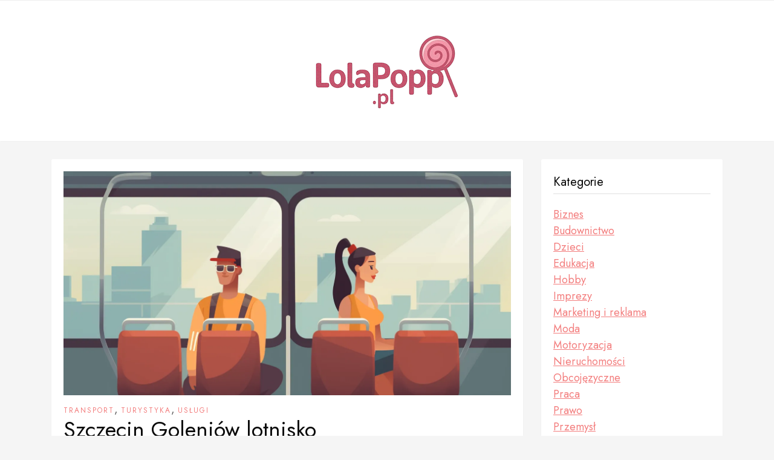

--- FILE ---
content_type: text/html; charset=UTF-8
request_url: https://www.lolapopp.pl/szczecin-goleniow-lotnisko/
body_size: 13266
content:
<!DOCTYPE HTML>
<html lang="pl-PL" prefix="og: https://ogp.me/ns#">
<head>
    <meta charset="UTF-8"/>
	<meta http-equiv="X-UA-Compatible" content="IE=edge"/>
	<meta name="viewport" content="width=device-width, initial-scale=1"/>
    
<!-- Optymalizacja wyszukiwarek według Rank Math - https://rankmath.com/ -->
<title>Szczecin Goleniów lotnisko</title>
<meta name="description" content="Szczecin Goleniów lotnisko: Lotniska od zawsze fascynują podróżnych. To miejsce, gdzie rozpoczyna się przygoda, gdzie marzenia"/>
<meta name="robots" content="index, follow, max-snippet:-1, max-video-preview:-1, max-image-preview:large"/>
<link rel="canonical" href="https://www.lolapopp.pl/szczecin-goleniow-lotnisko/" />
<meta property="og:locale" content="pl_PL" />
<meta property="og:type" content="article" />
<meta property="og:title" content="Szczecin Goleniów lotnisko" />
<meta property="og:description" content="Szczecin Goleniów lotnisko: Lotniska od zawsze fascynują podróżnych. To miejsce, gdzie rozpoczyna się przygoda, gdzie marzenia" />
<meta property="og:url" content="https://www.lolapopp.pl/szczecin-goleniow-lotnisko/" />
<meta property="og:site_name" content="Rynek i gospodarka." />
<meta property="article:section" content="Transport" />
<meta property="og:updated_time" content="2025-12-14T14:32:04+01:00" />
<meta property="og:image" content="https://www.lolapopp.pl/wp-content/uploads/2023/10/szczecin-goleniow-lotnisko.webp" />
<meta property="og:image:secure_url" content="https://www.lolapopp.pl/wp-content/uploads/2023/10/szczecin-goleniow-lotnisko.webp" />
<meta property="og:image:width" content="1500" />
<meta property="og:image:height" content="750" />
<meta property="og:image:alt" content="Szczecin Goleniów lotnisko" />
<meta property="og:image:type" content="image/webp" />
<meta property="article:published_time" content="2025-11-26T08:43:14+01:00" />
<meta property="article:modified_time" content="2025-12-14T14:32:04+01:00" />
<meta name="twitter:card" content="summary_large_image" />
<meta name="twitter:title" content="Szczecin Goleniów lotnisko" />
<meta name="twitter:description" content="Szczecin Goleniów lotnisko: Lotniska od zawsze fascynują podróżnych. To miejsce, gdzie rozpoczyna się przygoda, gdzie marzenia" />
<meta name="twitter:image" content="https://www.lolapopp.pl/wp-content/uploads/2023/10/szczecin-goleniow-lotnisko.webp" />
<meta name="twitter:label1" content="Czas czytania" />
<meta name="twitter:data1" content="Mniej niż minuta" />
<script type="application/ld+json" class="rank-math-schema">{"@context":"https://schema.org","@graph":[{"@type":["Person","Organization"],"@id":"https://www.lolapopp.pl/#person","name":"lolapopp12","logo":{"@type":"ImageObject","@id":"https://www.lolapopp.pl/#logo","url":"https://www.lolapopp.pl/wp-content/uploads/2025/11/cropped-logo-lolapopp.png","contentUrl":"https://www.lolapopp.pl/wp-content/uploads/2025/11/cropped-logo-lolapopp.png","caption":"lolapopp12","inLanguage":"pl-PL"},"image":{"@type":"ImageObject","@id":"https://www.lolapopp.pl/#logo","url":"https://www.lolapopp.pl/wp-content/uploads/2025/11/cropped-logo-lolapopp.png","contentUrl":"https://www.lolapopp.pl/wp-content/uploads/2025/11/cropped-logo-lolapopp.png","caption":"lolapopp12","inLanguage":"pl-PL"}},{"@type":"WebSite","@id":"https://www.lolapopp.pl/#website","url":"https://www.lolapopp.pl","name":"lolapopp12","publisher":{"@id":"https://www.lolapopp.pl/#person"},"inLanguage":"pl-PL"},{"@type":"ImageObject","@id":"https://www.lolapopp.pl/wp-content/uploads/2023/10/szczecin-goleniow-lotnisko.webp","url":"https://www.lolapopp.pl/wp-content/uploads/2023/10/szczecin-goleniow-lotnisko.webp","width":"1500","height":"750","caption":"Szczecin Goleni\u00f3w lotnisko","inLanguage":"pl-PL"},{"@type":"BreadcrumbList","@id":"https://www.lolapopp.pl/szczecin-goleniow-lotnisko/#breadcrumb","itemListElement":[{"@type":"ListItem","position":"1","item":{"@id":"https://www.lolapopp.pl","name":"Strona g\u0142\u00f3wna"}},{"@type":"ListItem","position":"2","item":{"@id":"https://www.lolapopp.pl/szczecin-goleniow-lotnisko/","name":"Szczecin Goleni\u00f3w lotnisko"}}]},{"@type":"WebPage","@id":"https://www.lolapopp.pl/szczecin-goleniow-lotnisko/#webpage","url":"https://www.lolapopp.pl/szczecin-goleniow-lotnisko/","name":"Szczecin Goleni\u00f3w lotnisko","datePublished":"2025-11-26T08:43:14+01:00","dateModified":"2025-12-14T14:32:04+01:00","isPartOf":{"@id":"https://www.lolapopp.pl/#website"},"primaryImageOfPage":{"@id":"https://www.lolapopp.pl/wp-content/uploads/2023/10/szczecin-goleniow-lotnisko.webp"},"inLanguage":"pl-PL","breadcrumb":{"@id":"https://www.lolapopp.pl/szczecin-goleniow-lotnisko/#breadcrumb"}},{"@type":"Person","@id":"https://www.lolapopp.pl/author/lolapopp/","name":"","url":"https://www.lolapopp.pl/author/lolapopp/","image":{"@type":"ImageObject","@id":"https://secure.gravatar.com/avatar/6fc37b6821aca02d81b461824d3a547300aae810d44bde73ebbfa5092060b4a4?s=96&amp;d=mm&amp;r=g","url":"https://secure.gravatar.com/avatar/6fc37b6821aca02d81b461824d3a547300aae810d44bde73ebbfa5092060b4a4?s=96&amp;d=mm&amp;r=g","caption":"","inLanguage":"pl-PL"}},{"@type":"BlogPosting","headline":"Szczecin Goleni\u00f3w lotnisko","keywords":"Szczecin Goleni\u00f3w lotnisko","datePublished":"2025-11-26T08:43:14+01:00","dateModified":"2025-12-14T14:32:04+01:00","author":{"@id":"https://www.lolapopp.pl/author/lolapopp/","name":""},"publisher":{"@id":"https://www.lolapopp.pl/#person"},"description":"Szczecin Goleni\u00f3w lotnisko: Lotniska od zawsze fascynuj\u0105 podr\u00f3\u017cnych. To miejsce, gdzie rozpoczyna si\u0119 przygoda, gdzie marzenia","name":"Szczecin Goleni\u00f3w lotnisko","@id":"https://www.lolapopp.pl/szczecin-goleniow-lotnisko/#richSnippet","isPartOf":{"@id":"https://www.lolapopp.pl/szczecin-goleniow-lotnisko/#webpage"},"image":{"@id":"https://www.lolapopp.pl/wp-content/uploads/2023/10/szczecin-goleniow-lotnisko.webp"},"inLanguage":"pl-PL","mainEntityOfPage":{"@id":"https://www.lolapopp.pl/szczecin-goleniow-lotnisko/#webpage"}}]}</script>
<!-- /Wtyczka Rank Math WordPress SEO -->

<link rel='dns-prefetch' href='//fonts.googleapis.com' />
<link rel="alternate" type="application/rss+xml" title="Rynek i gospodarka. &raquo; Kanał z wpisami" href="https://www.lolapopp.pl/feed/" />
<link rel="alternate" title="oEmbed (JSON)" type="application/json+oembed" href="https://www.lolapopp.pl/wp-json/oembed/1.0/embed?url=https%3A%2F%2Fwww.lolapopp.pl%2Fszczecin-goleniow-lotnisko%2F" />
<link rel="alternate" title="oEmbed (XML)" type="text/xml+oembed" href="https://www.lolapopp.pl/wp-json/oembed/1.0/embed?url=https%3A%2F%2Fwww.lolapopp.pl%2Fszczecin-goleniow-lotnisko%2F&#038;format=xml" />
<style id='wp-img-auto-sizes-contain-inline-css'>
img:is([sizes=auto i],[sizes^="auto," i]){contain-intrinsic-size:3000px 1500px}
/*# sourceURL=wp-img-auto-sizes-contain-inline-css */
</style>
<style id='wp-emoji-styles-inline-css'>

	img.wp-smiley, img.emoji {
		display: inline !important;
		border: none !important;
		box-shadow: none !important;
		height: 1em !important;
		width: 1em !important;
		margin: 0 0.07em !important;
		vertical-align: -0.1em !important;
		background: none !important;
		padding: 0 !important;
	}
/*# sourceURL=wp-emoji-styles-inline-css */
</style>
<style id='wp-block-library-inline-css'>
:root{--wp-block-synced-color:#7a00df;--wp-block-synced-color--rgb:122,0,223;--wp-bound-block-color:var(--wp-block-synced-color);--wp-editor-canvas-background:#ddd;--wp-admin-theme-color:#007cba;--wp-admin-theme-color--rgb:0,124,186;--wp-admin-theme-color-darker-10:#006ba1;--wp-admin-theme-color-darker-10--rgb:0,107,160.5;--wp-admin-theme-color-darker-20:#005a87;--wp-admin-theme-color-darker-20--rgb:0,90,135;--wp-admin-border-width-focus:2px}@media (min-resolution:192dpi){:root{--wp-admin-border-width-focus:1.5px}}.wp-element-button{cursor:pointer}:root .has-very-light-gray-background-color{background-color:#eee}:root .has-very-dark-gray-background-color{background-color:#313131}:root .has-very-light-gray-color{color:#eee}:root .has-very-dark-gray-color{color:#313131}:root .has-vivid-green-cyan-to-vivid-cyan-blue-gradient-background{background:linear-gradient(135deg,#00d084,#0693e3)}:root .has-purple-crush-gradient-background{background:linear-gradient(135deg,#34e2e4,#4721fb 50%,#ab1dfe)}:root .has-hazy-dawn-gradient-background{background:linear-gradient(135deg,#faaca8,#dad0ec)}:root .has-subdued-olive-gradient-background{background:linear-gradient(135deg,#fafae1,#67a671)}:root .has-atomic-cream-gradient-background{background:linear-gradient(135deg,#fdd79a,#004a59)}:root .has-nightshade-gradient-background{background:linear-gradient(135deg,#330968,#31cdcf)}:root .has-midnight-gradient-background{background:linear-gradient(135deg,#020381,#2874fc)}:root{--wp--preset--font-size--normal:16px;--wp--preset--font-size--huge:42px}.has-regular-font-size{font-size:1em}.has-larger-font-size{font-size:2.625em}.has-normal-font-size{font-size:var(--wp--preset--font-size--normal)}.has-huge-font-size{font-size:var(--wp--preset--font-size--huge)}.has-text-align-center{text-align:center}.has-text-align-left{text-align:left}.has-text-align-right{text-align:right}.has-fit-text{white-space:nowrap!important}#end-resizable-editor-section{display:none}.aligncenter{clear:both}.items-justified-left{justify-content:flex-start}.items-justified-center{justify-content:center}.items-justified-right{justify-content:flex-end}.items-justified-space-between{justify-content:space-between}.screen-reader-text{border:0;clip-path:inset(50%);height:1px;margin:-1px;overflow:hidden;padding:0;position:absolute;width:1px;word-wrap:normal!important}.screen-reader-text:focus{background-color:#ddd;clip-path:none;color:#444;display:block;font-size:1em;height:auto;left:5px;line-height:normal;padding:15px 23px 14px;text-decoration:none;top:5px;width:auto;z-index:100000}html :where(.has-border-color){border-style:solid}html :where([style*=border-top-color]){border-top-style:solid}html :where([style*=border-right-color]){border-right-style:solid}html :where([style*=border-bottom-color]){border-bottom-style:solid}html :where([style*=border-left-color]){border-left-style:solid}html :where([style*=border-width]){border-style:solid}html :where([style*=border-top-width]){border-top-style:solid}html :where([style*=border-right-width]){border-right-style:solid}html :where([style*=border-bottom-width]){border-bottom-style:solid}html :where([style*=border-left-width]){border-left-style:solid}html :where(img[class*=wp-image-]){height:auto;max-width:100%}:where(figure){margin:0 0 1em}html :where(.is-position-sticky){--wp-admin--admin-bar--position-offset:var(--wp-admin--admin-bar--height,0px)}@media screen and (max-width:600px){html :where(.is-position-sticky){--wp-admin--admin-bar--position-offset:0px}}

/*# sourceURL=wp-block-library-inline-css */
</style><style id='global-styles-inline-css'>
:root{--wp--preset--aspect-ratio--square: 1;--wp--preset--aspect-ratio--4-3: 4/3;--wp--preset--aspect-ratio--3-4: 3/4;--wp--preset--aspect-ratio--3-2: 3/2;--wp--preset--aspect-ratio--2-3: 2/3;--wp--preset--aspect-ratio--16-9: 16/9;--wp--preset--aspect-ratio--9-16: 9/16;--wp--preset--color--black: #000000;--wp--preset--color--cyan-bluish-gray: #abb8c3;--wp--preset--color--white: #ffffff;--wp--preset--color--pale-pink: #f78da7;--wp--preset--color--vivid-red: #cf2e2e;--wp--preset--color--luminous-vivid-orange: #ff6900;--wp--preset--color--luminous-vivid-amber: #fcb900;--wp--preset--color--light-green-cyan: #7bdcb5;--wp--preset--color--vivid-green-cyan: #00d084;--wp--preset--color--pale-cyan-blue: #8ed1fc;--wp--preset--color--vivid-cyan-blue: #0693e3;--wp--preset--color--vivid-purple: #9b51e0;--wp--preset--gradient--vivid-cyan-blue-to-vivid-purple: linear-gradient(135deg,rgb(6,147,227) 0%,rgb(155,81,224) 100%);--wp--preset--gradient--light-green-cyan-to-vivid-green-cyan: linear-gradient(135deg,rgb(122,220,180) 0%,rgb(0,208,130) 100%);--wp--preset--gradient--luminous-vivid-amber-to-luminous-vivid-orange: linear-gradient(135deg,rgb(252,185,0) 0%,rgb(255,105,0) 100%);--wp--preset--gradient--luminous-vivid-orange-to-vivid-red: linear-gradient(135deg,rgb(255,105,0) 0%,rgb(207,46,46) 100%);--wp--preset--gradient--very-light-gray-to-cyan-bluish-gray: linear-gradient(135deg,rgb(238,238,238) 0%,rgb(169,184,195) 100%);--wp--preset--gradient--cool-to-warm-spectrum: linear-gradient(135deg,rgb(74,234,220) 0%,rgb(151,120,209) 20%,rgb(207,42,186) 40%,rgb(238,44,130) 60%,rgb(251,105,98) 80%,rgb(254,248,76) 100%);--wp--preset--gradient--blush-light-purple: linear-gradient(135deg,rgb(255,206,236) 0%,rgb(152,150,240) 100%);--wp--preset--gradient--blush-bordeaux: linear-gradient(135deg,rgb(254,205,165) 0%,rgb(254,45,45) 50%,rgb(107,0,62) 100%);--wp--preset--gradient--luminous-dusk: linear-gradient(135deg,rgb(255,203,112) 0%,rgb(199,81,192) 50%,rgb(65,88,208) 100%);--wp--preset--gradient--pale-ocean: linear-gradient(135deg,rgb(255,245,203) 0%,rgb(182,227,212) 50%,rgb(51,167,181) 100%);--wp--preset--gradient--electric-grass: linear-gradient(135deg,rgb(202,248,128) 0%,rgb(113,206,126) 100%);--wp--preset--gradient--midnight: linear-gradient(135deg,rgb(2,3,129) 0%,rgb(40,116,252) 100%);--wp--preset--font-size--small: 13px;--wp--preset--font-size--medium: 20px;--wp--preset--font-size--large: 36px;--wp--preset--font-size--x-large: 42px;--wp--preset--spacing--20: 0.44rem;--wp--preset--spacing--30: 0.67rem;--wp--preset--spacing--40: 1rem;--wp--preset--spacing--50: 1.5rem;--wp--preset--spacing--60: 2.25rem;--wp--preset--spacing--70: 3.38rem;--wp--preset--spacing--80: 5.06rem;--wp--preset--shadow--natural: 6px 6px 9px rgba(0, 0, 0, 0.2);--wp--preset--shadow--deep: 12px 12px 50px rgba(0, 0, 0, 0.4);--wp--preset--shadow--sharp: 6px 6px 0px rgba(0, 0, 0, 0.2);--wp--preset--shadow--outlined: 6px 6px 0px -3px rgb(255, 255, 255), 6px 6px rgb(0, 0, 0);--wp--preset--shadow--crisp: 6px 6px 0px rgb(0, 0, 0);}:where(.is-layout-flex){gap: 0.5em;}:where(.is-layout-grid){gap: 0.5em;}body .is-layout-flex{display: flex;}.is-layout-flex{flex-wrap: wrap;align-items: center;}.is-layout-flex > :is(*, div){margin: 0;}body .is-layout-grid{display: grid;}.is-layout-grid > :is(*, div){margin: 0;}:where(.wp-block-columns.is-layout-flex){gap: 2em;}:where(.wp-block-columns.is-layout-grid){gap: 2em;}:where(.wp-block-post-template.is-layout-flex){gap: 1.25em;}:where(.wp-block-post-template.is-layout-grid){gap: 1.25em;}.has-black-color{color: var(--wp--preset--color--black) !important;}.has-cyan-bluish-gray-color{color: var(--wp--preset--color--cyan-bluish-gray) !important;}.has-white-color{color: var(--wp--preset--color--white) !important;}.has-pale-pink-color{color: var(--wp--preset--color--pale-pink) !important;}.has-vivid-red-color{color: var(--wp--preset--color--vivid-red) !important;}.has-luminous-vivid-orange-color{color: var(--wp--preset--color--luminous-vivid-orange) !important;}.has-luminous-vivid-amber-color{color: var(--wp--preset--color--luminous-vivid-amber) !important;}.has-light-green-cyan-color{color: var(--wp--preset--color--light-green-cyan) !important;}.has-vivid-green-cyan-color{color: var(--wp--preset--color--vivid-green-cyan) !important;}.has-pale-cyan-blue-color{color: var(--wp--preset--color--pale-cyan-blue) !important;}.has-vivid-cyan-blue-color{color: var(--wp--preset--color--vivid-cyan-blue) !important;}.has-vivid-purple-color{color: var(--wp--preset--color--vivid-purple) !important;}.has-black-background-color{background-color: var(--wp--preset--color--black) !important;}.has-cyan-bluish-gray-background-color{background-color: var(--wp--preset--color--cyan-bluish-gray) !important;}.has-white-background-color{background-color: var(--wp--preset--color--white) !important;}.has-pale-pink-background-color{background-color: var(--wp--preset--color--pale-pink) !important;}.has-vivid-red-background-color{background-color: var(--wp--preset--color--vivid-red) !important;}.has-luminous-vivid-orange-background-color{background-color: var(--wp--preset--color--luminous-vivid-orange) !important;}.has-luminous-vivid-amber-background-color{background-color: var(--wp--preset--color--luminous-vivid-amber) !important;}.has-light-green-cyan-background-color{background-color: var(--wp--preset--color--light-green-cyan) !important;}.has-vivid-green-cyan-background-color{background-color: var(--wp--preset--color--vivid-green-cyan) !important;}.has-pale-cyan-blue-background-color{background-color: var(--wp--preset--color--pale-cyan-blue) !important;}.has-vivid-cyan-blue-background-color{background-color: var(--wp--preset--color--vivid-cyan-blue) !important;}.has-vivid-purple-background-color{background-color: var(--wp--preset--color--vivid-purple) !important;}.has-black-border-color{border-color: var(--wp--preset--color--black) !important;}.has-cyan-bluish-gray-border-color{border-color: var(--wp--preset--color--cyan-bluish-gray) !important;}.has-white-border-color{border-color: var(--wp--preset--color--white) !important;}.has-pale-pink-border-color{border-color: var(--wp--preset--color--pale-pink) !important;}.has-vivid-red-border-color{border-color: var(--wp--preset--color--vivid-red) !important;}.has-luminous-vivid-orange-border-color{border-color: var(--wp--preset--color--luminous-vivid-orange) !important;}.has-luminous-vivid-amber-border-color{border-color: var(--wp--preset--color--luminous-vivid-amber) !important;}.has-light-green-cyan-border-color{border-color: var(--wp--preset--color--light-green-cyan) !important;}.has-vivid-green-cyan-border-color{border-color: var(--wp--preset--color--vivid-green-cyan) !important;}.has-pale-cyan-blue-border-color{border-color: var(--wp--preset--color--pale-cyan-blue) !important;}.has-vivid-cyan-blue-border-color{border-color: var(--wp--preset--color--vivid-cyan-blue) !important;}.has-vivid-purple-border-color{border-color: var(--wp--preset--color--vivid-purple) !important;}.has-vivid-cyan-blue-to-vivid-purple-gradient-background{background: var(--wp--preset--gradient--vivid-cyan-blue-to-vivid-purple) !important;}.has-light-green-cyan-to-vivid-green-cyan-gradient-background{background: var(--wp--preset--gradient--light-green-cyan-to-vivid-green-cyan) !important;}.has-luminous-vivid-amber-to-luminous-vivid-orange-gradient-background{background: var(--wp--preset--gradient--luminous-vivid-amber-to-luminous-vivid-orange) !important;}.has-luminous-vivid-orange-to-vivid-red-gradient-background{background: var(--wp--preset--gradient--luminous-vivid-orange-to-vivid-red) !important;}.has-very-light-gray-to-cyan-bluish-gray-gradient-background{background: var(--wp--preset--gradient--very-light-gray-to-cyan-bluish-gray) !important;}.has-cool-to-warm-spectrum-gradient-background{background: var(--wp--preset--gradient--cool-to-warm-spectrum) !important;}.has-blush-light-purple-gradient-background{background: var(--wp--preset--gradient--blush-light-purple) !important;}.has-blush-bordeaux-gradient-background{background: var(--wp--preset--gradient--blush-bordeaux) !important;}.has-luminous-dusk-gradient-background{background: var(--wp--preset--gradient--luminous-dusk) !important;}.has-pale-ocean-gradient-background{background: var(--wp--preset--gradient--pale-ocean) !important;}.has-electric-grass-gradient-background{background: var(--wp--preset--gradient--electric-grass) !important;}.has-midnight-gradient-background{background: var(--wp--preset--gradient--midnight) !important;}.has-small-font-size{font-size: var(--wp--preset--font-size--small) !important;}.has-medium-font-size{font-size: var(--wp--preset--font-size--medium) !important;}.has-large-font-size{font-size: var(--wp--preset--font-size--large) !important;}.has-x-large-font-size{font-size: var(--wp--preset--font-size--x-large) !important;}
/*# sourceURL=global-styles-inline-css */
</style>

<style id='classic-theme-styles-inline-css'>
/*! This file is auto-generated */
.wp-block-button__link{color:#fff;background-color:#32373c;border-radius:9999px;box-shadow:none;text-decoration:none;padding:calc(.667em + 2px) calc(1.333em + 2px);font-size:1.125em}.wp-block-file__button{background:#32373c;color:#fff;text-decoration:none}
/*# sourceURL=/wp-includes/css/classic-themes.min.css */
</style>
<link rel='stylesheet' id='kayla-google-fonts-css' href='//fonts.googleapis.com/css?family=Lora%3A400%2C400i%7CJost%3A400%2C400i%2C700%2C700i&#038;subset=latin%2Clatin-ext&#038;display=swap' media='all' />
<link rel='stylesheet' id='select2-css' href='https://www.lolapopp.pl/wp-content/themes/kayla/libs/select2/css/select2.min.css?ver=6.9' media='all' />
<link rel='stylesheet' id='fontawesome-css' href='https://www.lolapopp.pl/wp-content/themes/kayla/libs/font-awesome/css/all.min.css?ver=4771' media='all' />
<link rel='stylesheet' id='kayla-style-css' href='https://www.lolapopp.pl/wp-content/themes/kayla/style.css?ver=609' media='all' />
<link rel='stylesheet' id='kayla-theme-css' href='https://www.lolapopp.pl/wp-content/themes/kayla/assets/css/theme.css?ver=220' media='all' />
<script src="https://www.lolapopp.pl/wp-includes/js/jquery/jquery.min.js?ver=3.7.1" id="jquery-core-js"></script>
<script src="https://www.lolapopp.pl/wp-includes/js/jquery/jquery-migrate.min.js?ver=3.4.1" id="jquery-migrate-js"></script>
<script src="https://www.lolapopp.pl/wp-content/themes/kayla/libs/select2/js/select2.min.js?ver=6.9" id="select2-js"></script>
<link rel="https://api.w.org/" href="https://www.lolapopp.pl/wp-json/" /><link rel="alternate" title="JSON" type="application/json" href="https://www.lolapopp.pl/wp-json/wp/v2/posts/3719" /><link rel="EditURI" type="application/rsd+xml" title="RSD" href="https://www.lolapopp.pl/xmlrpc.php?rsd" />
<meta name="generator" content="WordPress 6.9" />
<link rel='shortlink' href='https://www.lolapopp.pl/?p=3719' />
<style>/* CSS added by WP Meta and Date Remover*/.wp-block-post-author__name{display:none !important;}
.wp-block-post-date{display:none !important;}
 .entry-meta {display:none !important;}
	.home .entry-meta { display: none; }
	.entry-footer {display:none !important;}
	.home .entry-footer { display: none; }</style><style type='text/css'>.rp4wp-related-posts ul{width:100%;padding:0;margin:0;float:left;}
.rp4wp-related-posts ul>li{list-style:none;padding:0;margin:0;padding-bottom:20px;clear:both;}
.rp4wp-related-posts ul>li>p{margin:0;padding:0;}
.rp4wp-related-post-image{width:35%;padding-right:25px;-moz-box-sizing:border-box;-webkit-box-sizing:border-box;box-sizing:border-box;float:left;}</style>
</head>
<body class="wp-singular post-template-default single single-post postid-3719 single-format-standard wp-custom-logo wp-embed-responsive wp-theme-kayla has-sidebar">
        <a class="screen-reader-text skip-link" href="#content">Skip to content</a>
    <div id="wrapper">
        <header class="site-header">
            <nav class="site-navigation">
                <div class="container">
                    <div class="primary-menu-wrapper">
                                        </div>
                </div>
            </nav>
            <div class="container">
                                <div class="site-branding">
                                            <div class="site-logo"><a href="https://www.lolapopp.pl/" class="custom-logo-link" rel="home"><img width="300" height="132" src="https://www.lolapopp.pl/wp-content/uploads/2025/11/cropped-logo-lolapopp.png" class="custom-logo" alt="Rynek i gospodarka." decoding="async" /></a></div>
                                    </div>
            </div>
        </header>
        <div id="content" class="container">
            <div class="site-content">
    <div class="main-content">
                <article id="post-3719" class="kayla-box post-3719 post type-post status-publish format-standard has-post-thumbnail hentry category-transport category-turystyka category-uslugi">
                <div class="post-format post-thumbnails">
                <img width="1500" height="750" src="https://www.lolapopp.pl/wp-content/uploads/2023/10/szczecin-goleniow-lotnisko.webp" class="attachment-full size-full wp-post-image" alt="Szczecin Goleniów lotnisko" sizes="(min-width: 1200px) 740px, (min-width: 992px) 560px, (min-width: 768px) 320px, (min-width: 576px) 470px, calc( 100vw - 70px )" decoding="async" fetchpriority="high" />                </div>
                <div class="post-details">
                                        <div class="post-cats"><a href="https://www.lolapopp.pl/category/transport/" rel="category tag">Transport</a>, <a href="https://www.lolapopp.pl/category/turystyka/" rel="category tag">Turystyka</a>, <a href="https://www.lolapopp.pl/category/uslugi/" rel="category tag">Usługi</a></div>
                    <h1 class="entry-title">Szczecin Goleniów lotnisko</h1><div class="entry-meta">
            <a class="post-date" href="https://www.lolapopp.pl/2026/01/18/"></a></div>
                    <div class="entry-content">
                    <p><?xml encoding="UTF-8"></p>
<p><strong></strong></p>
<p>Dojechanie z Szczecina do lotniska Goleni&oacute;w jest stosunkowo proste i wygodne, a dost&#281;pnych jest kilka opcji transportu. Najpopularniejszym &#347;rodkiem transportu jest samoch&oacute;d, kt&oacute;ry pozwala na szybkie dotarcie na miejsce. <a href="https://www.lolapopp.pl/torba-podrozna-meska/">Podr&oacute;&#380;</a> samochodem zajmuje zazwyczaj oko&#322;o 30 minut, w zale&#380;no&#347;ci od warunk&oacute;w drogowych. Warto pami&#281;ta&#263;, &#380;e na trasie znajduj&#261; si&#281; oznaczenia kieruj&#261;ce do lotniska, co u&#322;atwia nawigacj&#281;. Dla os&oacute;b preferuj&#261;cych komunikacj&#281; publiczn&#261; dost&#281;pne s&#261; regularne po&#322;&#261;czenia autobusowe, kt&oacute;re kursuj&#261; mi&#281;dzy Szczecinem a Goleniowem. Autobusy te s&#261; dobrze skomunikowane z rozk&#322;adami lot&oacute;w, co sprawia, &#380;e mo&#380;na &#322;atwo dostosowa&#263; czas wyjazdu do planowanego lotu. Alternatywnie, mo&#380;na skorzysta&#263; z us&#322;ug taks&oacute;wek lub przewo&#378;nik&oacute;w oferuj&#261;cych transport na zlecenie. Taks&oacute;wki s&#261; dost&#281;pne w r&oacute;&#380;nych miejscach w Szczecinie i mog&#261; by&#263; wygodnym rozwi&#261;zaniem dla os&oacute;b podr&oacute;&#380;uj&#261;cych z wi&#281;kszym baga&#380;em lub w grupie. </p>
<h2>Co warto wiedzie&#263; o lotnisku Goleni&oacute;w w Szczecinie</h2>
<figure style="width: 346px" class="wp-caption alignright"><img decoding="async" src="https://www.lolapopp.pl/wp-content/uploads/2024/11/szczecin-goleniow-lotnisko.webp" alt="Szczecin Goleni&oacute;w lotnisko" width="346"><figcaption class="wp-caption-text"><a href="https://www.lolapopp.pl/ortopeda-szczecin-cennik/">Szczecin</a> Goleni&oacute;w lotnisko</figcaption></figure>
<p><figure class="wp-caption alignleft" style="width:330px"><a href="https://pks.szczecin.pl/transfery-lotniskowe/" target="_blank" rel="noopener"><img decoding="async" src="https://pks.szczecin.pl/wp-content/uploads/2023/10/pks-szczecin-transfery-lotniskowe.webp" alt="https://www.pks.szczecin.pl/transfery-lotniskowe" width="330" height="96"></a><figcaption>https://www.pks.szczecin.pl/transfery-lotniskowe</figcaption></figure>
<p>Lotnisko Goleni&oacute;w, znane r&oacute;wnie&#380; jako Port Lotniczy Szczecin-Goleni&oacute;w, to nowoczesny obiekt, kt&oacute;ry obs&#322;uguje zar&oacute;wno krajowe, jak i mi&#281;dzynarodowe po&#322;&#261;czenia lotnicze. Zosta&#322;o otwarte w 1993 roku i od tego czasu przesz&#322;o wiele modernizacji, aby sprosta&#263; rosn&#261;cym wymaganiom pasa&#380;er&oacute;w. Lotnisko dysponuje jednym terminalem pasa&#380;erskim, kt&oacute;ry jest dobrze wyposa&#380;ony w r&oacute;&#380;norodne <a href="https://www.lolapopp.pl/medycyna-estetyczna-lublin/">us&#322;ugi</a> dla podr&oacute;&#380;nych. Znajdziemy tam punkty <a href="https://www.lolapopp.pl/szkolenia-kelnerskie/">gastronomiczne</a>, sklepy oraz strefy relaksu. Wa&#380;nym atutem lotniska jest jego lokalizacja &ndash; znajduje si&#281; ono w bliskiej odleg&#322;o&#347;ci od Szczecina, co czyni je dogodnym punktem startowym dla mieszka&#324;c&oacute;w regionu. Lotnisko obs&#322;uguje regularne po&#322;&#261;czenia do popularnych europejskich destynacji oraz oferuje czartery wakacyjne. </p>
<h2>Jakie linie lotnicze operuj&#261; na lotnisku Goleni&oacute;w</h2>
<p>Na lotnisku Goleni&oacute;w operuje kilka linii lotniczych, kt&oacute;re oferuj&#261; r&oacute;&#380;norodne po&#322;&#261;czenia do wielu europejskich miast. W&#347;r&oacute;d najpopularniejszych przewo&#378;nik&oacute;w znajduj&#261; si&#281; zar&oacute;wno tanie linie lotnicze, jak i tradycyjne linie oferuj&#261;ce pe&#322;n&#261; obs&#322;ug&#281; pasa&#380;er&oacute;w. Tanie linie cz&#281;sto przyci&#261;gaj&#261; podr&oacute;&#380;nych atrakcyjnymi cenami bilet&oacute;w oraz elastycznymi godzinami lot&oacute;w. Dzi&#281;ki temu mo&#380;na znale&#378;&#263; wiele korzystnych ofert na wakacyjne wyjazdy czy weekendowe wypady za granic&#281;. Z kolei tradycyjne linie lotnicze zapewniaj&#261; dodatkowe <a href="https://www.lolapopp.pl/medycyna-estetyczna-lublin/">us&#322;ugi</a>, takie jak posi&#322;ki na pok&#322;adzie czy wi&#281;kszy limit baga&#380;u. Warto zwr&oacute;ci&#263; uwag&#281; na sezonowo&#347;&#263; niekt&oacute;rych po&#322;&#261;cze&#324; &ndash; latem oferta mo&#380;e by&#263; znacznie szersza ni&#380; w pozosta&#322;ych miesi&#261;cach roku. Pasa&#380;erowie powinni r&oacute;wnie&#380; &#347;ledzi&#263; aktualne promocje i oferty specjalne, kt&oacute;re mog&#261; pojawia&#263; si&#281; na stronach internetowych linii lotniczych oraz portalu lotniska Goleni&oacute;w. </p>
<h2>Jakie atrakcje turystyczne znajduj&#261; si&#281; w pobli&#380;u Szczecina i Goleniowa</h2>
<p><a href="https://www.lolapopp.pl/ortopeda-szczecin-cennik/">Szczecin</a> oraz okolice Goleniowa oferuj&#261; wiele atrakcji turystycznych, kt&oacute;re przyci&#261;gaj&#261; zar&oacute;wno mieszka&#324;c&oacute;w, jak i turyst&oacute;w odwiedzaj&#261;cych ten region Polski. W samym Szczecinie warto zobaczy&#263; Zamek Ksi&#261;&#380;&#261;t Pomorskich oraz pi&#281;kne Wa&#322;y Chrobrego z widokiem na Odr&#281;. Miasto ma bogat&#261; histori&#281; i liczne zabytki architektoniczne, kt&oacute;re zachwycaj&#261; swoj&#261; urod&#261;. Dodatkowo <a href="https://www.lolapopp.pl/ortopeda-szczecin-cennik/">Szczecin</a> jest znany z licznych park&oacute;w i teren&oacute;w zielonych idealnych do spacer&oacute;w czy aktywnego wypoczynku. W okolicach Goleniowa znajduje si&#281; wiele malowniczych tras rowerowych oraz szlak&oacute;w pieszych prowadz&#261;cych przez lasy i tereny nadmorskie. Osoby poszukuj&#261;ce relaksu mog&#261; odwiedzi&#263; pobliskie pla&#380;e nad Ba&#322;tykiem lub skorzysta&#263; z oferty lokalnych o&#347;rodk&oacute;w spa i wellness. Region ten jest tak&#380;e doskona&#322;ym miejscem dla mi&#322;o&#347;nik&oacute;w sport&oacute;w wodnych oraz w&#281;dkarstwa dzi&#281;ki blisko&#347;ci rzeki Odry oraz jezior. </p>
<h2>Jakie us&#322;ugi oferuje lotnisko Goleni&oacute;w dla pasa&#380;er&oacute;w</h2>
<p>Lotnisko Goleni&oacute;w stara si&#281; zapewni&#263; pasa&#380;erom jak najwy&#380;szy komfort i wygod&#281;, oferuj&#261;c r&oacute;&#380;norodne us&#322;ugi, kt&oacute;re u&#322;atwiaj&#261; podr&oacute;&#380;owanie. W terminalu znajduj&#261; si&#281; punkty <a href="https://www.lolapopp.pl/szkolenia-kelnerskie/">gastronomiczne</a>, w kt&oacute;rych mo&#380;na zje&#347;&#263; co&#347; przed odlotem lub napi&#263; si&#281; kawy. Dodatkowo w obiekcie dost&#281;pne s&#261; sklepy wolnoc&#322;owe, gdzie podr&oacute;&#380;ni mog&#261; naby&#263; r&oacute;&#380;norodne produkty, w tym alkohole, kosmetyki czy pami&#261;tki. Lotnisko dysponuje r&oacute;wnie&#380; stref&#261; odprawy, kt&oacute;ra jest dobrze zorganizowana, co pozwala na sprawne przej&#347;cie przez kontrol&#281; bezpiecze&#324;stwa. Pasa&#380;erowie mog&#261; korzysta&#263; z bezp&#322;atnego dost&#281;pu do Wi-Fi, co umo&#380;liwia im swobodne surfowanie po internecie lub za&#322;atwianie spraw <a href="https://www.lolapopp.pl/biuro-rachunkowe-online/">online</a> przed odlotem. Warto r&oacute;wnie&#380; wspomnie&#263; o dost&#281;pnych us&#322;ugach dla os&oacute;b niepe&#322;nosprawnych, kt&oacute;re obejmuj&#261; specjalne udogodnienia oraz pomoc w poruszaniu si&#281; po terminalu. </p>
<h2>Jakie s&#261; najcz&#281;stsze kierunki lot&oacute;w z lotniska Goleni&oacute;w</h2>
<p>Lotnisko Goleni&oacute;w obs&#322;uguje wiele popularnych kierunk&oacute;w zar&oacute;wno krajowych, jak i mi&#281;dzynarodowych. W&#347;r&oacute;d najcz&#281;&#347;ciej wybieranych tras znajduj&#261; si&#281; po&#322;&#261;czenia do najwi&#281;kszych europejskich miast, takich jak Berlin, Londyn czy <a href="https://www.lolapopp.pl/glovo-praca-warszawa/">Warszawa</a>. Dzi&#281;ki regularnym lotom do stolic europejskich mieszka&#324;cy regionu maj&#261; &#322;atwy dost&#281;p do mi&#281;dzynarodowych hub&oacute;w komunikacyjnych, co u&#322;atwia dalsze podr&oacute;&#380;e. W sezonie letnim oferta lot&oacute;w cz&#281;sto rozszerza si&#281; o kierunki wakacyjne, takie jak Grecja, Hiszpania czy Chorwacja, co przyci&#261;ga turyst&oacute;w spragnionych s&#322;o&#324;ca i wypoczynku nad morzem. Cz&#281;sto organizowane s&#261; r&oacute;wnie&#380; czartery do popularnych miejsc wakacyjnych, co daje mo&#380;liwo&#347;&#263; sp&#281;dzenia urlopu w atrakcyjnych lokalizacjach. Pasa&#380;erowie powinni &#347;ledzi&#263; aktualne rozk&#322;ady lot&oacute;w oraz oferty linii lotniczych, aby m&oacute;c skorzysta&#263; z najlepszych okazji na bilety. </p>
<h2>Jakie s&#261; opcje parkingowe na lotnisku Goleni&oacute;w</h2>
<p>Na lotnisku Goleni&oacute;w dost&#281;pne s&#261; r&oacute;&#380;norodne opcje parkingowe dostosowane do potrzeb pasa&#380;er&oacute;w. Terminal oferuje zar&oacute;wno parking kr&oacute;tkoterminowy, idealny dla os&oacute;b przywo&#380;&#261;cych lub odbieraj&#261;cych bliskich z lotniska, jak i parking d&#322;ugoterminowy dla tych, kt&oacute;rzy planuj&#261; wyjazdy na kilka dni lub tygodni. Parking kr&oacute;tkoterminowy znajduje si&#281; w bezpo&#347;rednim s&#261;siedztwie terminalu i umo&#380;liwia szybki dost&#281;p do hali odlot&oacute;w oraz przylot&oacute;w. Z kolei parking d&#322;ugoterminowy jest nieco oddalony od terminalu, ale zapewnia konkurencyjne ceny oraz mo&#380;liwo&#347;&#263; rezerwacji miejsca <a href="https://www.lolapopp.pl/biuro-rachunkowe-online/">online</a>. Pasa&#380;erowie mog&#261; r&oacute;wnie&#380; skorzysta&#263; z opcji transferu na lotnisko z parkingu d&#322;ugoterminowego, co u&#322;atwia dotarcie do terminalu bez konieczno&#347;ci noszenia baga&#380;u na du&#380;&#261; odleg&#322;o&#347;&#263;. Warto zwr&oacute;ci&#263; uwag&#281; na promocje dotycz&#261;ce parkingu d&#322;ugoterminowego, kt&oacute;re mog&#261; by&#263; korzystne dla os&oacute;b planuj&#261;cych d&#322;u&#380;sze wyjazdy. </p>
<h2>Jakie s&#261; mo&#380;liwo&#347;ci wynajmu samochodu w Goleniowie</h2>
<p>Dla os&oacute;b planuj&#261;cych wynajem samochodu w Goleniowie istnieje wiele opcji dost&#281;pnych zar&oacute;wno na lotnisku, jak i w pobliskich miejscowo&#347;ciach. Na terenie lotniska znajduj&#261; si&#281; punkty wynajmu samochod&oacute;w kilku renomowanych firm, co pozwala na szybkie i wygodne wypo&#380;yczenie pojazdu zaraz po przylocie. Proces wynajmu jest zazwyczaj prosty i szybki &ndash; wystarczy posiada&#263; wa&#380;ne prawo jazdy oraz kart&#281; kredytow&#261;. W ofercie dost&#281;pne s&#261; r&oacute;&#380;norodne modele samochod&oacute;w dostosowane do r&oacute;&#380;nych potrzeb podr&oacute;&#380;nych &ndash; od ma&#322;ych aut miejskich po wi&#281;ksze SUV-y idealne na rodzinne wyjazdy. Wynajem samochodu to doskona&#322;e rozwi&#261;zanie dla os&oacute;b pragn&#261;cych zwiedzi&#263; okoliczne atrakcje turystyczne w swoim tempie oraz cieszy&#263; si&#281; swobod&#261; podr&oacute;&#380;owania. Dodatkowo wiele firm oferuje mo&#380;liwo&#347;&#263; rezerwacji <a href="https://www.lolapopp.pl/biuro-rachunkowe-online/">online</a>, co pozwala zaoszcz&#281;dzi&#263; czas i mie&#263; pewno&#347;&#263; dost&#281;pno&#347;ci wybranego modelu. </p>
<h2>Jakie s&#261; godziny otwarcia lotniska Goleni&oacute;w</h2>
<p>Lotnisko Goleni&oacute;w jest czynne przez ca&#322;&#261; dob&#281;, jednak godziny otwarcia poszczeg&oacute;lnych us&#322;ug mog&#261; si&#281; r&oacute;&#380;ni&#263; w zale&#380;no&#347;ci od rozk&#322;adu lot&oacute;w oraz sezonu. Terminal pasa&#380;erski zazwyczaj otwierany jest kilka godzin przed pierwszym odlotem i zamykany po ostatnim przylocie danego dnia. Warto pami&#281;ta&#263;, &#380;e niekt&oacute;re punkty <a href="https://www.lolapopp.pl/szkolenia-kelnerskie/">gastronomiczne</a> oraz sklepy mog&#261; mie&#263; ograniczone godziny otwarcia i by&#263; czynne tylko w czasie najwi&#281;kszego nat&#281;&#380;enia ruchu pasa&#380;erskiego. Dlatego przed planowan&#261; wizyt&#261; warto sprawdzi&#263; aktualny rozk&#322;ad lot&oacute;w oraz godziny otwarcia interesuj&#261;cych nas us&#322;ug na stronie internetowej lotniska Goleni&oacute;w. Dzi&#281;ki temu mo&#380;na unikn&#261;&#263; nieprzyjemnych niespodzianek zwi&#261;zanych z zamkni&#281;tymi punktami sprzeda&#380;y czy brakiem dost&#281;pu do niekt&oacute;rych udogodnie&#324;. </p>
<h2>Jakie s&#261; zalety korzystania z lotniska Goleni&oacute;w</h2>
<p>Korzystanie z lotniska Goleni&oacute;w niesie ze sob&#261; wiele korzy&#347;ci dla podr&oacute;&#380;nych zar&oacute;wno lokalnych mieszka&#324;c&oacute;w, jak i turyst&oacute;w odwiedzaj&#261;cych region. Jedn&#261; z g&#322;&oacute;wnych zalet jest dogodna lokalizacja &ndash; port lotniczy znajduje si&#281; blisko Szczecina oraz innych wi&#281;kszych miejscowo&#347;ci Pomorza Zachodniego, co sprawia, &#380;e dotarcie do niego jest &#322;atwe i szybkie. Lotnisko oferuje szeroki wachlarz po&#322;&#261;cze&#324; zar&oacute;wno krajowych, jak i mi&#281;dzynarodowych, co umo&#380;liwia podr&oacute;&#380;owanie do wielu popularnych destynacji w Europie bez konieczno&#347;ci przesiadek w wi&#281;kszych hubach komunikacyjnych. Dodatkowo nowoczesny terminal zapewnia komfortowe warunki oczekiwania na odloty oraz liczne udogodnienia dla pasa&#380;er&oacute;w. Niskie ceny bilet&oacute;w oraz konkurencyjne oferty linii lotniczych przyci&#261;gaj&#261; coraz wi&#281;ksz&#261; liczb&#281; podr&oacute;&#380;nych szukaj&#261;cych atrakcyjnych mo&#380;liwo&#347;ci wyjazdowych. </p>
<h2>Jakie wydarzenia odbywaj&#261; si&#281; w pobli&#380;u Szczecina i Goleniowa</h2>
<p><figure style="width: 346px" class="wp-caption alignright"><img decoding="async" src="https://www.lolapopp.pl/wp-content/uploads/2025/07/20241108_100313_672dd3d11a0bf.webp" width="346"><figcaption class="wp-caption-text">Materia&#322; graficzny z <a href="https://elmon.pl" target="_blank" rel="noopener">https://www.elmon.pl</a></figcaption></figure>
<p>Pobliskie Szczecin oraz okolice Goleniowa to region bogaty w wydarzenia kulturalne i sportowe przez ca&#322;y rok. Miasto Szczecin organizuje liczne festiwale muzyczne, takie jak Szczecin Music Fest czy Festiwal Muzyki Organowej i Kameralnej, kt&oacute;re przyci&#261;gaj&#261; artyst&oacute;w oraz mi&#322;o&#347;nik&oacute;w muzyki z ca&#322;ej Polski i zagranicy. Opr&oacute;cz koncert&oacute;w odbywaj&#261; si&#281; tak&#380;e r&oacute;&#380;norodne wystawy sztuki wsp&oacute;&#322;czesnej oraz wydarzenia teatralne w lokalnych teatrach i galeriach sztuki. W okresie letnim organizowane s&#261; festyny oraz jarmarki regionalne promuj&#261;ce lokaln&#261; kultur&#281; i tradycj&#281; kulinarn&#261; Pomorza Zachodniego. </p>
<div class='rp4wp-related-posts'>
<h3>Polecamy także</h3>
<ul>
<li><div class='rp4wp-related-post-image'>
<a href='https://www.lolapopp.pl/notariusz-szczecin-centrum/'><img width="128" height="64" src="https://www.lolapopp.pl/wp-content/uploads/2023/07/notariusz-szczecin-centrum.webp" class="attachment-thumbnail size-thumbnail wp-post-image" alt="Notariusz Szczecin Centrum" /></a></div>
<div class='rp4wp-related-post-content'>
<a href='https://www.lolapopp.pl/notariusz-szczecin-centrum/'>Notariusz Szczecin Centrum</a><p></p></div>
</li>
<li><div class='rp4wp-related-post-image'>
<a href='https://www.lolapopp.pl/kancelaria-frankowa-szczecin/'><img width="128" height="64" src="https://www.lolapopp.pl/wp-content/uploads/2023/07/kancelaria-frankowa-szczecin.webp" class="attachment-thumbnail size-thumbnail wp-post-image" alt="Kancelaria frankowa Szczecin" /></a></div>
<div class='rp4wp-related-post-content'>
<a href='https://www.lolapopp.pl/kancelaria-frankowa-szczecin/'>Kancelaria frankowa Szczecin</a><p>Kancelaria frankowa w Szczecinie świadczy szereg usług, które mają na celu pomoc klientom w sprawach&hellip;</p></div>
</li>
<li><div class='rp4wp-related-post-image'>
<a href='https://www.lolapopp.pl/jedzenie-pudelkowe-szczecin/'><img width="128" height="64" src="https://www.lolapopp.pl/wp-content/uploads/2023/08/jedzenie-pudelkowe-szczecin.webp" class="attachment-thumbnail size-thumbnail wp-post-image" alt="Jedzenie pudełkowe Szczecin" /></a></div>
<div class='rp4wp-related-post-content'>
<a href='https://www.lolapopp.pl/jedzenie-pudelkowe-szczecin/'>Jedzenie pudełkowe Szczecin</a><p>Jedzenie pudełkowe Szczecin: Dbając o zdrowie, inwestujemy w długotrwałą jakość życia. Wpływa ono na nasze&hellip;</p></div>
</li>
<li><div class='rp4wp-related-post-image'>
<a href='https://www.lolapopp.pl/pozycjonowanie-stron-szczecin/'><img width="128" height="64" src="https://www.lolapopp.pl/wp-content/uploads/2023/08/pozycjonowanie-stron-szczecin.webp" class="attachment-thumbnail size-thumbnail wp-post-image" alt="Pozycjonowanie stron Szczecin" /></a></div>
<div class='rp4wp-related-post-content'>
<a href='https://www.lolapopp.pl/pozycjonowanie-stron-szczecin/'>Pozycjonowanie stron Szczecin</a><p>Pozycjonowanie stron w Szczecinie to proces, który wymaga zrozumienia wielu aspektów związanych z marketingiem internetowym&hellip;</p></div>
</li>
<li><div class='rp4wp-related-post-image'>
<a href='https://www.lolapopp.pl/pozycjonowanie-szczecin/'><img width="128" height="64" src="https://www.lolapopp.pl/wp-content/uploads/2023/05/pozycjonowanie-szczecin.webp" class="attachment-thumbnail size-thumbnail wp-post-image" alt="Pozycjonowanie Szczecin" /></a></div>
<div class='rp4wp-related-post-content'>
<a href='https://www.lolapopp.pl/pozycjonowanie-szczecin/'>Pozycjonowanie Szczecin</a><p>Pozycjonowanie w Szczecinie, podobnie jak w innych miastach, opiera się na kilku kluczowych czynnikach, które&hellip;</p></div>
</li>
</ul>
</div>                    </div>
    
                                    </div>
            </article>
                            <div class="single-post-next-prev kayla-box">
                    <a href="https://www.lolapopp.pl/szczecin-goleniow-busy/" rel="prev">&laquo; Previous Post</a><a href="https://www.lolapopp.pl/ile-kosztuje-trabka/" rel="next">Next Post &raquo;</a>                </div>
                    <div class="single-related-posts blog-grid kayla-box">
        <h3 class="post-related-title">You May Also Like</h3>
        <div class="kayla-related-items">
                                            <article class="post-53199 post type-post status-publish format-standard has-post-thumbnail hentry category-uslugi">
                        				<div class="post-thumbnails">
						<a href="https://www.lolapopp.pl/sprzatanie-po-remoncie-szczecin/">
							<img width="1500" height="750" src="https://www.lolapopp.pl/wp-content/uploads/2025/02/sprzatanie-po-remoncie-szczecin-1.webp" class="attachment-large size-large wp-post-image" alt="" sizes="(min-width: 1200px) 355px, (min-width: 992px) 265px, (min-width: 768px) 320px, (min-width: 576px) 470px, calc( 100vw - 70px )" decoding="async" />						</a>
    				</div>
    				                    <div class="post-details">
                        <div class="post-cats"><a href="https://www.lolapopp.pl/category/uslugi/" rel="category tag">Usługi</a></div>
                        <h4 class="entry-title"><a href="https://www.lolapopp.pl/sprzatanie-po-remoncie-szczecin/">Sprzątanie po remoncie Szczecin</a></h4><div class="entry-meta">
            <a class="post-date" href="https://www.lolapopp.pl/2026/01/18/"></a></div>                    </div>
                </article>
                                            <article class="post-138595 post type-post status-publish format-standard has-post-thumbnail hentry category-transport">
                        				<div class="post-thumbnails">
						<a href="https://www.lolapopp.pl/jakie-polecacie-busy-z-niemiec-do-polski/">
							<img width="800" height="400" src="https://www.lolapopp.pl/wp-content/uploads/2025/12/jakie-polecacie-busy-z-niemiec-do-polski-1.webp" class="attachment-large size-large wp-post-image" alt="" sizes="auto, (min-width: 1200px) 355px, (min-width: 992px) 265px, (min-width: 768px) 320px, (min-width: 576px) 470px, calc( 100vw - 70px )" decoding="async" loading="lazy" />						</a>
    				</div>
    				                    <div class="post-details">
                        <div class="post-cats"><a href="https://www.lolapopp.pl/category/transport/" rel="category tag">Transport</a></div>
                        <h4 class="entry-title"><a href="https://www.lolapopp.pl/jakie-polecacie-busy-z-niemiec-do-polski/">Jakie polecacie busy z Niemiec do Polski?</a></h4><div class="entry-meta">
            <a class="post-date" href="https://www.lolapopp.pl/2026/01/18/"></a></div>                    </div>
                </article>
                    </div>
    </div>
        </div>
    <aside class="widget-area sidebar">
	 <div id="categories-2" class="widget kayla-box widget_categories"><h2 class="widget-title">Kategorie</h2>
			<ul>
					<li class="cat-item cat-item-297"><a href="https://www.lolapopp.pl/category/biznes/">Biznes</a>
</li>
	<li class="cat-item cat-item-258"><a href="https://www.lolapopp.pl/category/budownictwo/">Budownictwo</a>
</li>
	<li class="cat-item cat-item-88"><a href="https://www.lolapopp.pl/category/dzieci/">Dzieci</a>
</li>
	<li class="cat-item cat-item-237"><a href="https://www.lolapopp.pl/category/edukacja/">Edukacja</a>
</li>
	<li class="cat-item cat-item-292"><a href="https://www.lolapopp.pl/category/hobby/">Hobby</a>
</li>
	<li class="cat-item cat-item-248"><a href="https://www.lolapopp.pl/category/imprezy/">Imprezy</a>
</li>
	<li class="cat-item cat-item-23"><a href="https://www.lolapopp.pl/category/marketing-i-reklama/">Marketing i reklama</a>
</li>
	<li class="cat-item cat-item-7"><a href="https://www.lolapopp.pl/category/moda/">Moda</a>
</li>
	<li class="cat-item cat-item-2"><a href="https://www.lolapopp.pl/category/motoryzacja/">Motoryzacja</a>
</li>
	<li class="cat-item cat-item-45"><a href="https://www.lolapopp.pl/category/nieruchomosci/">Nieruchomości</a>
</li>
	<li class="cat-item cat-item-301"><a href="https://www.lolapopp.pl/category/obcojezyczne/">Obcojęzyczne</a>
</li>
	<li class="cat-item cat-item-279"><a href="https://www.lolapopp.pl/category/praca/">Praca</a>
</li>
	<li class="cat-item cat-item-232"><a href="https://www.lolapopp.pl/category/prawo/">Prawo</a>
</li>
	<li class="cat-item cat-item-299"><a href="https://www.lolapopp.pl/category/przemysl/">Przemysł</a>
</li>
	<li class="cat-item cat-item-298"><a href="https://www.lolapopp.pl/category/rolnictwo/">Rolnictwo</a>
</li>
	<li class="cat-item cat-item-275"><a href="https://www.lolapopp.pl/category/sklepy/">Sklepy</a>
</li>
	<li class="cat-item cat-item-300"><a href="https://www.lolapopp.pl/category/sport/">Sport</a>
</li>
	<li class="cat-item cat-item-211"><a href="https://www.lolapopp.pl/category/technologia/">Technologia</a>
</li>
	<li class="cat-item cat-item-269"><a href="https://www.lolapopp.pl/category/transport/">Transport</a>
</li>
	<li class="cat-item cat-item-74"><a href="https://www.lolapopp.pl/category/turystyka/">Turystyka</a>
</li>
	<li class="cat-item cat-item-27"><a href="https://www.lolapopp.pl/category/uroda/">Uroda</a>
</li>
	<li class="cat-item cat-item-130"><a href="https://www.lolapopp.pl/category/uslugi/">Usługi</a>
</li>
	<li class="cat-item cat-item-277"><a href="https://www.lolapopp.pl/category/wnetrze/">Wnętrze</a>
</li>
	<li class="cat-item cat-item-113"><a href="https://www.lolapopp.pl/category/zdrowie/">Zdrowie</a>
</li>
			</ul>

			</div></aside>
        </div>
    </div>
    <section class="site-footer kayla-box">
        <div class="container">
            <div class="copyright">Your copyright text here !</div>
        </div>
    </section>    
    <script type="speculationrules">
{"prefetch":[{"source":"document","where":{"and":[{"href_matches":"/*"},{"not":{"href_matches":["/wp-*.php","/wp-admin/*","/wp-content/uploads/*","/wp-content/*","/wp-content/plugins/*","/wp-content/themes/kayla/*","/*\\?(.+)"]}},{"not":{"selector_matches":"a[rel~=\"nofollow\"]"}},{"not":{"selector_matches":".no-prefetch, .no-prefetch a"}}]},"eagerness":"conservative"}]}
</script>
<script id="custom-script-js-extra">
var wpdata = {"object_id":"3719","site_url":"https://www.lolapopp.pl"};
//# sourceURL=custom-script-js-extra
</script>
<script src="https://www.lolapopp.pl/wp-content/plugins/wp-meta-and-date-remover/assets/js/inspector.js?ver=1.1" id="custom-script-js"></script>
<script src="https://www.lolapopp.pl/wp-content/themes/kayla/assets/js/scripts.js?ver=6.9" id="kayla-scripts-js"></script>
<script id="wp-emoji-settings" type="application/json">
{"baseUrl":"https://s.w.org/images/core/emoji/17.0.2/72x72/","ext":".png","svgUrl":"https://s.w.org/images/core/emoji/17.0.2/svg/","svgExt":".svg","source":{"concatemoji":"https://www.lolapopp.pl/wp-includes/js/wp-emoji-release.min.js?ver=6.9"}}
</script>
<script type="module">
/*! This file is auto-generated */
const a=JSON.parse(document.getElementById("wp-emoji-settings").textContent),o=(window._wpemojiSettings=a,"wpEmojiSettingsSupports"),s=["flag","emoji"];function i(e){try{var t={supportTests:e,timestamp:(new Date).valueOf()};sessionStorage.setItem(o,JSON.stringify(t))}catch(e){}}function c(e,t,n){e.clearRect(0,0,e.canvas.width,e.canvas.height),e.fillText(t,0,0);t=new Uint32Array(e.getImageData(0,0,e.canvas.width,e.canvas.height).data);e.clearRect(0,0,e.canvas.width,e.canvas.height),e.fillText(n,0,0);const a=new Uint32Array(e.getImageData(0,0,e.canvas.width,e.canvas.height).data);return t.every((e,t)=>e===a[t])}function p(e,t){e.clearRect(0,0,e.canvas.width,e.canvas.height),e.fillText(t,0,0);var n=e.getImageData(16,16,1,1);for(let e=0;e<n.data.length;e++)if(0!==n.data[e])return!1;return!0}function u(e,t,n,a){switch(t){case"flag":return n(e,"\ud83c\udff3\ufe0f\u200d\u26a7\ufe0f","\ud83c\udff3\ufe0f\u200b\u26a7\ufe0f")?!1:!n(e,"\ud83c\udde8\ud83c\uddf6","\ud83c\udde8\u200b\ud83c\uddf6")&&!n(e,"\ud83c\udff4\udb40\udc67\udb40\udc62\udb40\udc65\udb40\udc6e\udb40\udc67\udb40\udc7f","\ud83c\udff4\u200b\udb40\udc67\u200b\udb40\udc62\u200b\udb40\udc65\u200b\udb40\udc6e\u200b\udb40\udc67\u200b\udb40\udc7f");case"emoji":return!a(e,"\ud83e\u1fac8")}return!1}function f(e,t,n,a){let r;const o=(r="undefined"!=typeof WorkerGlobalScope&&self instanceof WorkerGlobalScope?new OffscreenCanvas(300,150):document.createElement("canvas")).getContext("2d",{willReadFrequently:!0}),s=(o.textBaseline="top",o.font="600 32px Arial",{});return e.forEach(e=>{s[e]=t(o,e,n,a)}),s}function r(e){var t=document.createElement("script");t.src=e,t.defer=!0,document.head.appendChild(t)}a.supports={everything:!0,everythingExceptFlag:!0},new Promise(t=>{let n=function(){try{var e=JSON.parse(sessionStorage.getItem(o));if("object"==typeof e&&"number"==typeof e.timestamp&&(new Date).valueOf()<e.timestamp+604800&&"object"==typeof e.supportTests)return e.supportTests}catch(e){}return null}();if(!n){if("undefined"!=typeof Worker&&"undefined"!=typeof OffscreenCanvas&&"undefined"!=typeof URL&&URL.createObjectURL&&"undefined"!=typeof Blob)try{var e="postMessage("+f.toString()+"("+[JSON.stringify(s),u.toString(),c.toString(),p.toString()].join(",")+"));",a=new Blob([e],{type:"text/javascript"});const r=new Worker(URL.createObjectURL(a),{name:"wpTestEmojiSupports"});return void(r.onmessage=e=>{i(n=e.data),r.terminate(),t(n)})}catch(e){}i(n=f(s,u,c,p))}t(n)}).then(e=>{for(const n in e)a.supports[n]=e[n],a.supports.everything=a.supports.everything&&a.supports[n],"flag"!==n&&(a.supports.everythingExceptFlag=a.supports.everythingExceptFlag&&a.supports[n]);var t;a.supports.everythingExceptFlag=a.supports.everythingExceptFlag&&!a.supports.flag,a.supports.everything||((t=a.source||{}).concatemoji?r(t.concatemoji):t.wpemoji&&t.twemoji&&(r(t.twemoji),r(t.wpemoji)))});
//# sourceURL=https://www.lolapopp.pl/wp-includes/js/wp-emoji-loader.min.js
</script>
</div>
</body>
</html>